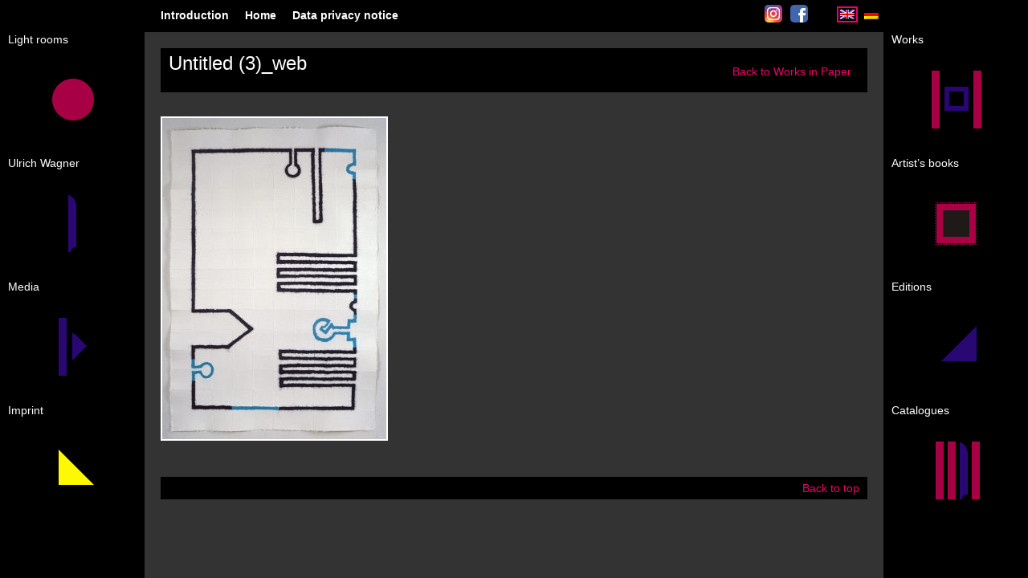

--- FILE ---
content_type: text/html; charset=UTF-8
request_url: https://ulrichwagner-art.de/en/werke/papierarbeiten/untitled-3_web/
body_size: 6316
content:
<!doctype html>
<html lang="de-DE">
<head>
	<meta charset="UTF-8">
	<title>Untitled (3)_web - Kunst und Projekte von Ulrich WagnerKunst und Projekte von Ulrich Wagner – Eine weitere WordPress-Seite</title>
	<link rel="stylesheet" href="https://ulrichwagner-art.de/uw20/wp-content/themes/piwi/style-reset.css" type="text/css" media="screen" />
	<link rel="stylesheet" href="https://ulrichwagner-art.de/uw20/wp-content/themes/piwi/style.css" type="text/css" media="screen" />
	<script type="text/javascript" src="https://ulrichwagner-art.de/uw20/wp-content/themes/piwi/js/jquery.min.js"></script>
	<script type="text/javascript" src="https://ulrichwagner-art.de/uw20/wp-content/themes/piwi/js/jquery.scrollTo-min.js" /></script>
	<script type="text/javascript" src="https://ulrichwagner-art.de/uw20/wp-content/themes/piwi/js/theme.js" /></script>
	
	<meta name='robots' content='index, follow, max-image-preview:large, max-snippet:-1, max-video-preview:-1' />

	<!-- This site is optimized with the Yoast SEO plugin v19.6.1 - https://yoast.com/wordpress/plugins/seo/ -->
	<link rel="canonical" href="https://ulrichwagner-art.de/uw20/wp-content/uploads/2020/10/Untitled-3_web.jpg" />
	<meta property="og:locale" content="en_US" />
	<meta property="og:type" content="article" />
	<meta property="og:title" content="Untitled (3)_web - Kunst und Projekte von Ulrich Wagner" />
	<meta property="og:url" content="https://ulrichwagner-art.de/uw20/wp-content/uploads/2020/10/Untitled-3_web.jpg" />
	<meta property="og:site_name" content="Kunst und Projekte von Ulrich Wagner" />
	<meta property="og:image" content="https://ulrichwagner-art.de/uw20/wp-content/uploads/2020/10/Untitled-3_web.jpg" />
	<meta property="og:image:width" content="617" />
	<meta property="og:image:height" content="886" />
	<meta property="og:image:type" content="image/jpeg" />
	<meta name="twitter:card" content="summary" />
	<script type="application/ld+json" class="yoast-schema-graph">{"@context":"https://schema.org","@graph":[{"@type":"WebPage","@id":"https://ulrichwagner-art.de/uw20/wp-content/uploads/2020/10/Untitled-3_web.jpg","url":"https://ulrichwagner-art.de/uw20/wp-content/uploads/2020/10/Untitled-3_web.jpg","name":"Untitled (3)_web - Kunst und Projekte von Ulrich Wagner","isPartOf":{"@id":"https://ulrichwagner-art.de/en/#website"},"primaryImageOfPage":{"@id":"https://ulrichwagner-art.de/uw20/wp-content/uploads/2020/10/Untitled-3_web.jpg#primaryimage"},"image":{"@id":"https://ulrichwagner-art.de/uw20/wp-content/uploads/2020/10/Untitled-3_web.jpg#primaryimage"},"thumbnailUrl":"https://ulrichwagner-art.de/uw20/wp-content/uploads/2020/10/Untitled-3_web.jpg","datePublished":"2020-10-30T09:33:41+00:00","dateModified":"2020-10-30T09:33:41+00:00","breadcrumb":{"@id":"https://ulrichwagner-art.de/uw20/wp-content/uploads/2020/10/Untitled-3_web.jpg#breadcrumb"},"inLanguage":"en-US","potentialAction":[{"@type":"ReadAction","target":[["https://ulrichwagner-art.de/uw20/wp-content/uploads/2020/10/Untitled-3_web.jpg"]]}]},{"@type":"ImageObject","inLanguage":"en-US","@id":"https://ulrichwagner-art.de/uw20/wp-content/uploads/2020/10/Untitled-3_web.jpg#primaryimage","url":"https://ulrichwagner-art.de/uw20/wp-content/uploads/2020/10/Untitled-3_web.jpg","contentUrl":"https://ulrichwagner-art.de/uw20/wp-content/uploads/2020/10/Untitled-3_web.jpg","width":617,"height":886},{"@type":"BreadcrumbList","@id":"https://ulrichwagner-art.de/uw20/wp-content/uploads/2020/10/Untitled-3_web.jpg#breadcrumb","itemListElement":[{"@type":"ListItem","position":1,"name":"Home","item":"https://ulrichwagner-art.de/en/"},{"@type":"ListItem","position":2,"name":"Werke","item":"https://ulrichwagner-art.de/en/werke/"},{"@type":"ListItem","position":3,"name":"Works in Paper","item":"https://ulrichwagner-art.de/en/werke/papierarbeiten/"},{"@type":"ListItem","position":4,"name":"Untitled (3)_web"}]},{"@type":"WebSite","@id":"https://ulrichwagner-art.de/en/#website","url":"https://ulrichwagner-art.de/en/","name":"Kunst und Projekte von Ulrich Wagner","description":"Eine weitere WordPress-Seite","potentialAction":[{"@type":"SearchAction","target":{"@type":"EntryPoint","urlTemplate":"https://ulrichwagner-art.de/en/?s={search_term_string}"},"query-input":"required name=search_term_string"}],"inLanguage":"en-US"}]}</script>
	<!-- / Yoast SEO plugin. -->


<link rel='dns-prefetch' href='//s.w.org' />
<script type="text/javascript">
window._wpemojiSettings = {"baseUrl":"https:\/\/s.w.org\/images\/core\/emoji\/14.0.0\/72x72\/","ext":".png","svgUrl":"https:\/\/s.w.org\/images\/core\/emoji\/14.0.0\/svg\/","svgExt":".svg","source":{"concatemoji":"https:\/\/ulrichwagner-art.de\/uw20\/wp-includes\/js\/wp-emoji-release.min.js?ver=6.0.11"}};
/*! This file is auto-generated */
!function(e,a,t){var n,r,o,i=a.createElement("canvas"),p=i.getContext&&i.getContext("2d");function s(e,t){var a=String.fromCharCode,e=(p.clearRect(0,0,i.width,i.height),p.fillText(a.apply(this,e),0,0),i.toDataURL());return p.clearRect(0,0,i.width,i.height),p.fillText(a.apply(this,t),0,0),e===i.toDataURL()}function c(e){var t=a.createElement("script");t.src=e,t.defer=t.type="text/javascript",a.getElementsByTagName("head")[0].appendChild(t)}for(o=Array("flag","emoji"),t.supports={everything:!0,everythingExceptFlag:!0},r=0;r<o.length;r++)t.supports[o[r]]=function(e){if(!p||!p.fillText)return!1;switch(p.textBaseline="top",p.font="600 32px Arial",e){case"flag":return s([127987,65039,8205,9895,65039],[127987,65039,8203,9895,65039])?!1:!s([55356,56826,55356,56819],[55356,56826,8203,55356,56819])&&!s([55356,57332,56128,56423,56128,56418,56128,56421,56128,56430,56128,56423,56128,56447],[55356,57332,8203,56128,56423,8203,56128,56418,8203,56128,56421,8203,56128,56430,8203,56128,56423,8203,56128,56447]);case"emoji":return!s([129777,127995,8205,129778,127999],[129777,127995,8203,129778,127999])}return!1}(o[r]),t.supports.everything=t.supports.everything&&t.supports[o[r]],"flag"!==o[r]&&(t.supports.everythingExceptFlag=t.supports.everythingExceptFlag&&t.supports[o[r]]);t.supports.everythingExceptFlag=t.supports.everythingExceptFlag&&!t.supports.flag,t.DOMReady=!1,t.readyCallback=function(){t.DOMReady=!0},t.supports.everything||(n=function(){t.readyCallback()},a.addEventListener?(a.addEventListener("DOMContentLoaded",n,!1),e.addEventListener("load",n,!1)):(e.attachEvent("onload",n),a.attachEvent("onreadystatechange",function(){"complete"===a.readyState&&t.readyCallback()})),(e=t.source||{}).concatemoji?c(e.concatemoji):e.wpemoji&&e.twemoji&&(c(e.twemoji),c(e.wpemoji)))}(window,document,window._wpemojiSettings);
</script>
<style type="text/css">
img.wp-smiley,
img.emoji {
	display: inline !important;
	border: none !important;
	box-shadow: none !important;
	height: 1em !important;
	width: 1em !important;
	margin: 0 0.07em !important;
	vertical-align: -0.1em !important;
	background: none !important;
	padding: 0 !important;
}
</style>
	<link rel='stylesheet' id='wp-block-library-css'  href='https://ulrichwagner-art.de/uw20/wp-includes/css/dist/block-library/style.min.css?ver=6.0.11' type='text/css' media='all' />
<style id='global-styles-inline-css' type='text/css'>
body{--wp--preset--color--black: #000000;--wp--preset--color--cyan-bluish-gray: #abb8c3;--wp--preset--color--white: #ffffff;--wp--preset--color--pale-pink: #f78da7;--wp--preset--color--vivid-red: #cf2e2e;--wp--preset--color--luminous-vivid-orange: #ff6900;--wp--preset--color--luminous-vivid-amber: #fcb900;--wp--preset--color--light-green-cyan: #7bdcb5;--wp--preset--color--vivid-green-cyan: #00d084;--wp--preset--color--pale-cyan-blue: #8ed1fc;--wp--preset--color--vivid-cyan-blue: #0693e3;--wp--preset--color--vivid-purple: #9b51e0;--wp--preset--gradient--vivid-cyan-blue-to-vivid-purple: linear-gradient(135deg,rgba(6,147,227,1) 0%,rgb(155,81,224) 100%);--wp--preset--gradient--light-green-cyan-to-vivid-green-cyan: linear-gradient(135deg,rgb(122,220,180) 0%,rgb(0,208,130) 100%);--wp--preset--gradient--luminous-vivid-amber-to-luminous-vivid-orange: linear-gradient(135deg,rgba(252,185,0,1) 0%,rgba(255,105,0,1) 100%);--wp--preset--gradient--luminous-vivid-orange-to-vivid-red: linear-gradient(135deg,rgba(255,105,0,1) 0%,rgb(207,46,46) 100%);--wp--preset--gradient--very-light-gray-to-cyan-bluish-gray: linear-gradient(135deg,rgb(238,238,238) 0%,rgb(169,184,195) 100%);--wp--preset--gradient--cool-to-warm-spectrum: linear-gradient(135deg,rgb(74,234,220) 0%,rgb(151,120,209) 20%,rgb(207,42,186) 40%,rgb(238,44,130) 60%,rgb(251,105,98) 80%,rgb(254,248,76) 100%);--wp--preset--gradient--blush-light-purple: linear-gradient(135deg,rgb(255,206,236) 0%,rgb(152,150,240) 100%);--wp--preset--gradient--blush-bordeaux: linear-gradient(135deg,rgb(254,205,165) 0%,rgb(254,45,45) 50%,rgb(107,0,62) 100%);--wp--preset--gradient--luminous-dusk: linear-gradient(135deg,rgb(255,203,112) 0%,rgb(199,81,192) 50%,rgb(65,88,208) 100%);--wp--preset--gradient--pale-ocean: linear-gradient(135deg,rgb(255,245,203) 0%,rgb(182,227,212) 50%,rgb(51,167,181) 100%);--wp--preset--gradient--electric-grass: linear-gradient(135deg,rgb(202,248,128) 0%,rgb(113,206,126) 100%);--wp--preset--gradient--midnight: linear-gradient(135deg,rgb(2,3,129) 0%,rgb(40,116,252) 100%);--wp--preset--duotone--dark-grayscale: url('#wp-duotone-dark-grayscale');--wp--preset--duotone--grayscale: url('#wp-duotone-grayscale');--wp--preset--duotone--purple-yellow: url('#wp-duotone-purple-yellow');--wp--preset--duotone--blue-red: url('#wp-duotone-blue-red');--wp--preset--duotone--midnight: url('#wp-duotone-midnight');--wp--preset--duotone--magenta-yellow: url('#wp-duotone-magenta-yellow');--wp--preset--duotone--purple-green: url('#wp-duotone-purple-green');--wp--preset--duotone--blue-orange: url('#wp-duotone-blue-orange');--wp--preset--font-size--small: 13px;--wp--preset--font-size--medium: 20px;--wp--preset--font-size--large: 36px;--wp--preset--font-size--x-large: 42px;}.has-black-color{color: var(--wp--preset--color--black) !important;}.has-cyan-bluish-gray-color{color: var(--wp--preset--color--cyan-bluish-gray) !important;}.has-white-color{color: var(--wp--preset--color--white) !important;}.has-pale-pink-color{color: var(--wp--preset--color--pale-pink) !important;}.has-vivid-red-color{color: var(--wp--preset--color--vivid-red) !important;}.has-luminous-vivid-orange-color{color: var(--wp--preset--color--luminous-vivid-orange) !important;}.has-luminous-vivid-amber-color{color: var(--wp--preset--color--luminous-vivid-amber) !important;}.has-light-green-cyan-color{color: var(--wp--preset--color--light-green-cyan) !important;}.has-vivid-green-cyan-color{color: var(--wp--preset--color--vivid-green-cyan) !important;}.has-pale-cyan-blue-color{color: var(--wp--preset--color--pale-cyan-blue) !important;}.has-vivid-cyan-blue-color{color: var(--wp--preset--color--vivid-cyan-blue) !important;}.has-vivid-purple-color{color: var(--wp--preset--color--vivid-purple) !important;}.has-black-background-color{background-color: var(--wp--preset--color--black) !important;}.has-cyan-bluish-gray-background-color{background-color: var(--wp--preset--color--cyan-bluish-gray) !important;}.has-white-background-color{background-color: var(--wp--preset--color--white) !important;}.has-pale-pink-background-color{background-color: var(--wp--preset--color--pale-pink) !important;}.has-vivid-red-background-color{background-color: var(--wp--preset--color--vivid-red) !important;}.has-luminous-vivid-orange-background-color{background-color: var(--wp--preset--color--luminous-vivid-orange) !important;}.has-luminous-vivid-amber-background-color{background-color: var(--wp--preset--color--luminous-vivid-amber) !important;}.has-light-green-cyan-background-color{background-color: var(--wp--preset--color--light-green-cyan) !important;}.has-vivid-green-cyan-background-color{background-color: var(--wp--preset--color--vivid-green-cyan) !important;}.has-pale-cyan-blue-background-color{background-color: var(--wp--preset--color--pale-cyan-blue) !important;}.has-vivid-cyan-blue-background-color{background-color: var(--wp--preset--color--vivid-cyan-blue) !important;}.has-vivid-purple-background-color{background-color: var(--wp--preset--color--vivid-purple) !important;}.has-black-border-color{border-color: var(--wp--preset--color--black) !important;}.has-cyan-bluish-gray-border-color{border-color: var(--wp--preset--color--cyan-bluish-gray) !important;}.has-white-border-color{border-color: var(--wp--preset--color--white) !important;}.has-pale-pink-border-color{border-color: var(--wp--preset--color--pale-pink) !important;}.has-vivid-red-border-color{border-color: var(--wp--preset--color--vivid-red) !important;}.has-luminous-vivid-orange-border-color{border-color: var(--wp--preset--color--luminous-vivid-orange) !important;}.has-luminous-vivid-amber-border-color{border-color: var(--wp--preset--color--luminous-vivid-amber) !important;}.has-light-green-cyan-border-color{border-color: var(--wp--preset--color--light-green-cyan) !important;}.has-vivid-green-cyan-border-color{border-color: var(--wp--preset--color--vivid-green-cyan) !important;}.has-pale-cyan-blue-border-color{border-color: var(--wp--preset--color--pale-cyan-blue) !important;}.has-vivid-cyan-blue-border-color{border-color: var(--wp--preset--color--vivid-cyan-blue) !important;}.has-vivid-purple-border-color{border-color: var(--wp--preset--color--vivid-purple) !important;}.has-vivid-cyan-blue-to-vivid-purple-gradient-background{background: var(--wp--preset--gradient--vivid-cyan-blue-to-vivid-purple) !important;}.has-light-green-cyan-to-vivid-green-cyan-gradient-background{background: var(--wp--preset--gradient--light-green-cyan-to-vivid-green-cyan) !important;}.has-luminous-vivid-amber-to-luminous-vivid-orange-gradient-background{background: var(--wp--preset--gradient--luminous-vivid-amber-to-luminous-vivid-orange) !important;}.has-luminous-vivid-orange-to-vivid-red-gradient-background{background: var(--wp--preset--gradient--luminous-vivid-orange-to-vivid-red) !important;}.has-very-light-gray-to-cyan-bluish-gray-gradient-background{background: var(--wp--preset--gradient--very-light-gray-to-cyan-bluish-gray) !important;}.has-cool-to-warm-spectrum-gradient-background{background: var(--wp--preset--gradient--cool-to-warm-spectrum) !important;}.has-blush-light-purple-gradient-background{background: var(--wp--preset--gradient--blush-light-purple) !important;}.has-blush-bordeaux-gradient-background{background: var(--wp--preset--gradient--blush-bordeaux) !important;}.has-luminous-dusk-gradient-background{background: var(--wp--preset--gradient--luminous-dusk) !important;}.has-pale-ocean-gradient-background{background: var(--wp--preset--gradient--pale-ocean) !important;}.has-electric-grass-gradient-background{background: var(--wp--preset--gradient--electric-grass) !important;}.has-midnight-gradient-background{background: var(--wp--preset--gradient--midnight) !important;}.has-small-font-size{font-size: var(--wp--preset--font-size--small) !important;}.has-medium-font-size{font-size: var(--wp--preset--font-size--medium) !important;}.has-large-font-size{font-size: var(--wp--preset--font-size--large) !important;}.has-x-large-font-size{font-size: var(--wp--preset--font-size--x-large) !important;}
</style>
<link rel='stylesheet' id='fancybox-for-wp-css'  href='https://ulrichwagner-art.de/uw20/wp-content/plugins/fancybox-for-wordpress/assets/css/fancybox.css?ver=1.3.4' type='text/css' media='all' />
<link rel='stylesheet' id='wp-pagenavi-css'  href='https://ulrichwagner-art.de/uw20/wp-content/plugins/wp-pagenavi/pagenavi-css.css?ver=2.70' type='text/css' media='all' />
<script type='text/javascript' src='https://ulrichwagner-art.de/uw20/wp-includes/js/jquery/jquery.min.js?ver=3.6.0' id='jquery-core-js'></script>
<script type='text/javascript' src='https://ulrichwagner-art.de/uw20/wp-includes/js/jquery/jquery-migrate.min.js?ver=3.3.2' id='jquery-migrate-js'></script>
<script type='text/javascript' src='https://ulrichwagner-art.de/uw20/wp-content/plugins/fancybox-for-wordpress/assets/js/jquery.fancybox.js?ver=1.3.4' id='fancybox-for-wp-js'></script>
<link rel="https://api.w.org/" href="https://ulrichwagner-art.de/en/wp-json/" /><link rel="alternate" type="application/json" href="https://ulrichwagner-art.de/en/wp-json/wp/v2/media/2786" /><link rel="EditURI" type="application/rsd+xml" title="RSD" href="https://ulrichwagner-art.de/uw20/xmlrpc.php?rsd" />
<link rel="wlwmanifest" type="application/wlwmanifest+xml" href="https://ulrichwagner-art.de/uw20/wp-includes/wlwmanifest.xml" /> 
<meta name="generator" content="WordPress 6.0.11" />
<link rel='shortlink' href='https://ulrichwagner-art.de/en/?p=2786' />
<link rel="alternate" type="application/json+oembed" href="https://ulrichwagner-art.de/en/wp-json/oembed/1.0/embed?url=https%3A%2F%2Fulrichwagner-art.de%2Fen%2Fwerke%2Fpapierarbeiten%2Funtitled-3_web%2F" />
<link rel="alternate" type="text/xml+oembed" href="https://ulrichwagner-art.de/en/wp-json/oembed/1.0/embed?url=https%3A%2F%2Fulrichwagner-art.de%2Fen%2Fwerke%2Fpapierarbeiten%2Funtitled-3_web%2F&#038;format=xml" />

<!-- Fancybox for WordPress v3.3.3 -->
<style type="text/css">
	.fancybox-slide--image .fancybox-content{background-color: #FFFFFF}div.fancybox-caption{display:none !important;}
	
	img.fancybox-image{border-width:10px;border-color:#FFFFFF;border-style:solid;}
	div.fancybox-bg{background-color:rgba(102,102,102,0.1);opacity:1 !important;}div.fancybox-content{border-color:#FFFFFF}
	div#fancybox-title{background-color:#FFFFFF}
	div.fancybox-content{background-color:#FFFFFF}
	div#fancybox-title-inside{color:#333333}
	
	
	
	div.fancybox-caption p.caption-title{display:inline-block}
	div.fancybox-caption p.caption-title{font-size:14px}
	div.fancybox-caption p.caption-title{color:#333333}
	div.fancybox-caption {color:#333333}div.fancybox-caption p.caption-title {background:#fff; width:auto;padding:10px 30px;}div.fancybox-content p.caption-title{color:#333333;margin: 0;padding: 5px 0;}body.fancybox-active .fancybox-container .fancybox-stage .fancybox-content .fancybox-close-small{display:block;}
</style><script type="text/javascript">
	jQuery(function () {

		var mobileOnly = false;
		
		if (mobileOnly) {
			return;
		}

		jQuery.fn.getTitle = function () { // Copy the title of every IMG tag and add it to its parent A so that fancybox can show titles
			var arr = jQuery("a[data-fancybox]");
									jQuery.each(arr, function() {
										var title = jQuery(this).children("img").attr("title");
										 var caption = jQuery(this).next("figcaption").html();
                                        if(caption && title){jQuery(this).attr("title",title+" " + caption)}else if(title){ jQuery(this).attr("title",title);}else if(caption){jQuery(this).attr("title",caption);}
									});			}

		// Supported file extensions

				var thumbnails = jQuery("a:has(img)").not(".nolightbox").not('.envira-gallery-link').not('.ngg-simplelightbox').filter(function () {
			return /\.(jpe?g|png|gif|mp4|webp|bmp|pdf)(\?[^/]*)*$/i.test(jQuery(this).attr('href'))
		});
		

		// Add data-type iframe for links that are not images or videos.
		var iframeLinks = jQuery('.fancyboxforwp').filter(function () {
			return !/\.(jpe?g|png|gif|mp4|webp|bmp|pdf)(\?[^/]*)*$/i.test(jQuery(this).attr('href'))
		}).filter(function () {
			return !/vimeo|youtube/i.test(jQuery(this).attr('href'))
		});
		iframeLinks.attr({"data-type": "iframe"}).getTitle();

				// Gallery All
		thumbnails.addClass("fancyboxforwp").attr("data-fancybox", "gallery").getTitle();
		iframeLinks.attr({"data-fancybox": "gallery"}).getTitle();

		// Gallery type NONE
		
		// Call fancybox and apply it on any link with a rel atribute that starts with "fancybox", with the options set on the admin panel
		jQuery("a.fancyboxforwp").fancyboxforwp({
			loop: false,
			smallBtn: true,
			zoomOpacity: "auto",
			animationEffect: "fade",
			animationDuration: 0,
			transitionEffect: "fade",
			transitionDuration: "0",
			overlayShow: true,
			overlayOpacity: "0.1",
			titleShow: true,
			titlePosition: "inside",
			keyboard: true,
			showCloseButton: true,
			arrows: true,
			clickContent:false,
			clickSlide: "close",
			mobile: {
				clickContent: function (current, event) {
					return current.type === "image" ? "toggleControls" : false;
				},
				clickSlide: function (current, event) {
					return current.type === "image" ? "close" : "close";
				},
			},
			wheel: false,
			toolbar: true,
			preventCaptionOverlap: true,
			onInit: function() { },			onDeactivate
	: function() { },		beforeClose: function() { },			afterShow: function(instance) { jQuery( ".fancybox-image" ).on("click", function( ){ ( instance.isScaledDown() ) ? instance.scaleToActual() : instance.scaleToFit() }) },				afterClose: function() { },					caption : function( instance, item ) {var title ="";if("undefined" != typeof jQuery(this).context ){var title = jQuery(this).context.title;} else { var title = ("undefined" != typeof jQuery(this).attr("title")) ? jQuery(this).attr("title") : false;}var caption = jQuery(this).data('caption') || '';if ( item.type === 'image' && title.length ) {caption = (caption.length ? caption + '<br />' : '') + '<p class="caption-title">'+title+'</p>' ;}return caption;},
		afterLoad : function( instance, current ) {current.$content.append('<div class=\"fancybox-custom-caption inside-caption\" style=\" position: absolute;left:0;right:0;color:#000;margin:0 auto;bottom:0;text-align:center;background-color:#FFFFFF \">' + current.opts.caption + '</div>');},
			})
		;

			})
</script>
<!-- END Fancybox for WordPress -->
<style>
.qtranxs_flag_de {background-image: url(https://ulrichwagner-art.de/uw20/wp-content/plugins/qtranslate-xt/flags/de.png); background-repeat: no-repeat;}
.qtranxs_flag_en {background-image: url(https://ulrichwagner-art.de/uw20/wp-content/plugins/qtranslate-xt/flags/gb.png); background-repeat: no-repeat;}
</style>
<link hreflang="de" href="https://ulrichwagner-art.de/de/werke/papierarbeiten/untitled-3_web/" rel="alternate" />
<link hreflang="en" href="https://ulrichwagner-art.de/en/werke/papierarbeiten/untitled-3_web/" rel="alternate" />
<link hreflang="x-default" href="https://ulrichwagner-art.de/werke/papierarbeiten/untitled-3_web/" rel="alternate" />
<meta name="generator" content="qTranslate-XT 3.12.0" />
<style type="text/css">.broken_link, a.broken_link {
	text-decoration: line-through;
}</style>	
</head>

<body>
<div id="framecontentLeft">

	<ul class="navigation-left">
		<li class="page_item page-item-15"><a href="https://ulrichwagner-art.de/en/projekte/">Light rooms</a></li>
		<li class="symbol"><a href="https://ulrichwagner-art.de/en/?p=15"><img src="https://ulrichwagner-art.de/uw20/wp-content/themes/piwi/images/sym_presse.png" /></a></li>
		<li class="page_item page-item-13"><a href="https://ulrichwagner-art.de/en/ulrich-wagner/">Ulrich Wagner</a></li>
		<li class="symbol"><a href="https://ulrichwagner-art.de/en/?p=13"><img src="https://ulrichwagner-art.de/uw20/wp-content/themes/piwi/images/sym_wagner.png" /></a></li>
		<li class="page_item page-item-1147"><a href="https://ulrichwagner-art.de/en/medien/">Media</a></li>
		<li class="symbol"><a href="https://ulrichwagner-art.de/en/?p=1147"><img src="https://ulrichwagner-art.de/uw20/wp-content/themes/piwi/images/sym_kontakt.png" /></a></li>
		<li class="page_item page-item-11"><a href="https://ulrichwagner-art.de/en/impressum-2/">Imprint</a></li>
		<li class="symbol"><a href="https://ulrichwagner-art.de/en/?p=11"><img src="https://ulrichwagner-art.de/uw20/wp-content/themes/piwi/images/sym_impressum.png" /></a></li>
	</ul>

</div>
<div id="framecontentRight">

	<ul class="navigation-right">
		<li class="page_item page-item-21 current_page_ancestor"><a href="https://ulrichwagner-art.de/en/werke/">Works</a></li>
		<li class="symbol"><a href="https://ulrichwagner-art.de/en/?p=21"><img src="https://ulrichwagner-art.de/uw20/wp-content/themes/piwi/images/sym_projekte.png" /></a></li>
		<li class="page_item page-item-1149"><a href="https://ulrichwagner-art.de/en/kuenstlerbuch/">Artist&#8217;s books</a></li>
		<li class="symbol"><a href="https://ulrichwagner-art.de/en/?p=1149"><img src="https://ulrichwagner-art.de/uw20/wp-content/themes/piwi/images/sym_werke.png" /></a></li>
		<li class="page_item page-item-32"><a href="https://ulrichwagner-art.de/en/editionen/">Editions</a></li>
		<li class="symbol"><a href="https://ulrichwagner-art.de/en/?p=32"><img src="https://ulrichwagner-art.de/uw20/wp-content/themes/piwi/images/sym_editionen.png" /></a></li>
		<li class="page_item page-item-34"><a href="https://ulrichwagner-art.de/en/kataloge/">Catalogues</a></li>
		<li class="symbol"><a href="https://ulrichwagner-art.de/en/?p=34"><img src="https://ulrichwagner-art.de/uw20/wp-content/themes/piwi/images/sym_katalog.png" /></a></li>
	</ul>

</div>
<div id="framecontentTop">
	<div id="header">
		<ul class="navigation"><li class="page_item page-item-5"><a href="https://ulrichwagner-art.de/en/einfuehrung/">Introduction</a></li>
<li class="page_item page-item-839"><a href="https://ulrichwagner-art.de/en/">Home</a></li>
<li class="page_item page-item-1537"><a href="https://ulrichwagner-art.de/en/datenschutzerklaerung/">Data privacy notice</a></li>
</ul>
		<ul class="soMed">
			<li><a class="soMedLink instaLink" href="https://www.instagram.com/ulrichwagner_art" target="_blank" rel="noopener nofollow" title="Link öffnet neues Fenster/Link opens new window"><span>Instagram</span></a></li>
			<li><a class="soMedLink facebLink" href="https://de-de.facebook.com/ulrich.wagner.3572" target="_blank" rel="noopener nofollow" title="Link öffnet neues Fenster/Link opens new window"><span>Facebook</span></a></li>
		</ul>
		<ul class="language">
<ul class="language-chooser language-chooser-image qtranxs_language_chooser" id="qtranslate-chooser">
<li class="lang-de"><a href="https://ulrichwagner-art.de/de/werke/papierarbeiten/untitled-3_web/" title="Deutsch (de)" class="qtranxs_image qtranxs_image_de"><img class="qtranxs-flag" src="https://ulrichwagner-art.de/uw20/wp-content/plugins/qtranslate-xt/flags/de.png" alt="Deutsch (de)" /><span style="display:none">Deutsch</span></a></li>
<li class="lang-en active"><a href="https://ulrichwagner-art.de/en/werke/papierarbeiten/untitled-3_web/" title="English (en)" class="qtranxs_image qtranxs_image_en"><img class="qtranxs-flag" src="https://ulrichwagner-art.de/uw20/wp-content/plugins/qtranslate-xt/flags/gb.png" alt="English (en)" /><span style="display:none">English</span></a></li>
</ul><div class="qtranxs_widget_end"></div>
</uL>
	</div>
</div>
<!-- Use direct call to qtranxf_generateLanguageSelectCode($type,$id) in your templates (pay attention to prefix 'qtranxf_'  instead of  'qtrans_'). Argument $type currently accepts 'image', 'text', 'both' and 'dropdown' choices, which match the choices available in "qTranslate Language Chooser" widget. Example: 
<ul class="language-chooser language-chooser-both qtranxs_language_chooser" id="qtranslate-chooser">
<li><a href="https://ulrichwagner-art.de/de/werke/papierarbeiten/untitled-3_web/" class="qtranxs_flag qtranxs_flag_de qtranxs_flag_and_text" title="Deutsch (de)"><span>Deutsch</span></a></li>
<li class="active"><a href="https://ulrichwagner-art.de/en/werke/papierarbeiten/untitled-3_web/" class="qtranxs_flag qtranxs_flag_en qtranxs_flag_and_text" title="English (en)"><span>English</span></a></li>
</ul><div class="qtranxs_widget_end"></div>
. You can change the look of language select list via CSS entries. -->

<div id="maincontent">

	<div class="inner">
		
												<h2 class="title">
						Untitled (3)_web												<ul class='subnavigation'><li><a href='https://ulrichwagner-art.de/en/werke/papierarbeiten/'>Back to Works in Paper</a></li></ul>					</h2>
					<div class="content">
						<p class="attachment"><a href='https://ulrichwagner-art.de/uw20/wp-content/uploads/2020/10/Untitled-3_web.jpg'><img width="279" height="400" src="https://ulrichwagner-art.de/uw20/wp-content/uploads/2020/10/Untitled-3_web-279x400.jpg" class="attachment-medium size-medium" alt="" loading="lazy" srcset="https://ulrichwagner-art.de/uw20/wp-content/uploads/2020/10/Untitled-3_web-279x400.jpg 279w, https://ulrichwagner-art.de/uw20/wp-content/uploads/2020/10/Untitled-3_web.jpg 617w" sizes="(max-width: 279px) 100vw, 279px" /></a></p>
					</div>
							
		
					<div class="clear"></div>
			<p class="foot"><a href="#" class="top">
			Back to top
			</a></p>
		
	</div>

</div>

		</body>
</html>
<!-- ZenCache file path: /cache/zencache/cache/https/ulrichwagner-art-de/en/werke/papierarbeiten/untitled-3-web.html -->
<!-- ZenCache file built for (https://ulrichwagner-art.de/en/werke/papierarbeiten/untitled-3_web/) in 0.09244 seconds, on: Jan 21st, 2026 @ 7:08 am UTC. -->
<!-- This ZenCache file will auto-expire (and be rebuilt) on: Jan 28th, 2026 @ 7:08 am UTC (based on your configured expiration time). -->